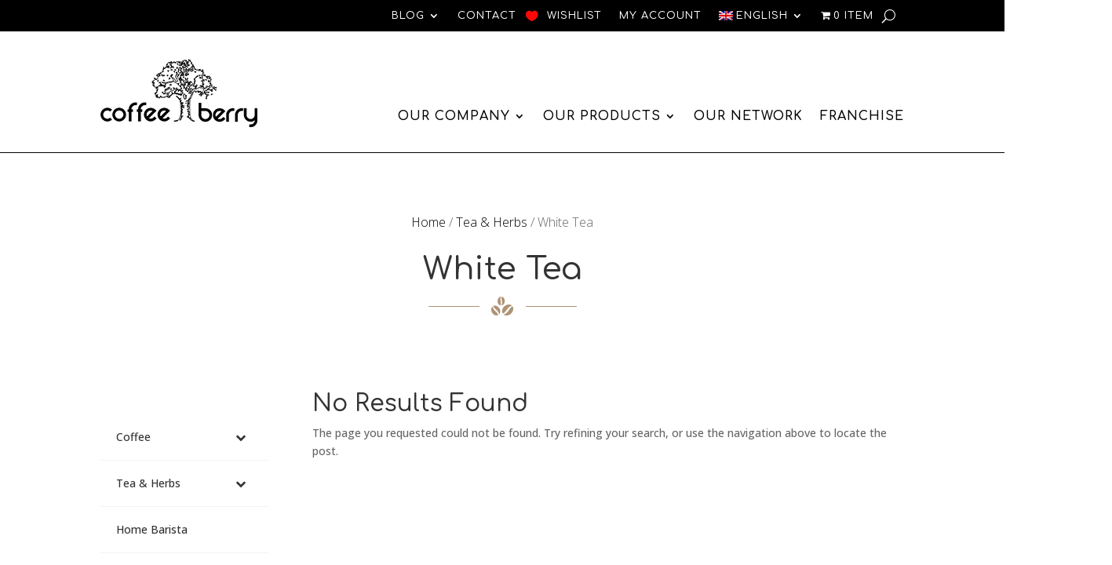

--- FILE ---
content_type: text/css
request_url: https://coffeeberry.coffee/wp-content/themes/CoffeeBerry/style.css?ver=4.27.4
body_size: 2279
content:
/*
Theme Name: Coffee Berry
Theme URI: https://www.dscreative.gr
Template: Divi
Text Domain: coffee-berry
Author: Coffee Berry
Author URI: https://www.dscreative.gr
Description: Smart. Flexible. Beautiful.
Version: 4.18.0.1666594440
Updated: 2022-10-24 06:54:00

*/

html, body {
    max-width: 100%;
    overflow-x: hidden;
}



/*remove bullet points from submenu*/
.et_pb_menu .et_mobile_menu .entry-content ul {
  list-style-type: none;
}
/*remove padding left on submenu*/
.et_pb_menu .et_mobile_menu {
    padding-left: 0;
	margin-top: 13px;
}

/*change hamburger icon to x when mobile menu is open*/
#et_mobile_nav_menu .mobile_nav.opened .mobile_menu_bar::before,
.et_pb_module.et_pb_menu .et_mobile_nav_menu .mobile_nav.opened .mobile_menu_bar::before {
	content: '\4d';
}
/*adjust the new toggle element which is added via jQuery*/
ul.et_mobile_menu li.menu-item-has-children .mobile-toggle,
ul.et_mobile_menu li.page_item_has_children .mobile-toggle,
.et-db #et-boc .et-l ul.et_mobile_menu li.menu-item-has-children .mobile-toggle,
.et-db #et-boc .et-l ul.et_mobile_menu li.page_item_has_children .mobile-toggle {
	width: 44px;
	height: 100%;
	padding: 0px !important;
	max-height: 44px;
	border: none;
	position: absolute;
	right: 0px;
	top: 0px;
	z-index: 999;
	background-color: transparent;
}
/*some code to keep everyting positioned properly*/
ul.et_mobile_menu>li.menu-item-has-children,
ul.et_mobile_menu>li.page_item_has_children,
ul.et_mobile_menu>li.menu-item-has-children .sub-menu li.menu-item-has-children,
.et-db #et-boc .et-l ul.et_mobile_menu>li.menu-item-has-children,
.et-db #et-boc .et-l ul.et_mobile_menu>li.page_item_has_children,
.et-db #et-boc .et-l ul.et_mobile_menu>li.menu-item-has-children .sub-menu li.menu-item-has-children {
	position: relative;
}
/*remove default background color from menu items that have children*/
.et_mobile_menu .menu-item-has-children>a,
.et-db #et-boc .et-l .et_mobile_menu .menu-item-has-children>a {
	background-color: transparent;
}
/*hide the submenu by default*/
ul.et_mobile_menu .menu-item-has-children .sub-menu,
#main-header ul.et_mobile_menu .menu-item-has-children .sub-menu,
.et-db #et-boc .et-l ul.et_mobile_menu .menu-item-has-children .sub-menu,
.et-db #main-header ul.et_mobile_menu .menu-item-has-children .sub-menu {
	display: none !important;
	visibility: hidden !important;
}
/*show the submenu when toggled open*/
ul.et_mobile_menu .menu-item-has-children .sub-menu.visible,
#main-header ul.et_mobile_menu .menu-item-has-children .sub-menu.visible,
.et-db #et-boc .et-l ul.et_mobile_menu .menu-item-has-children .sub-menu.visible,
.et-db #main-header ul.et_mobile_menu .menu-item-has-children .sub-menu.visible {
	display: block !important;
	visibility: visible !important;
}
/*adjust the toggle icon position and transparency*/
ul.et_mobile_menu li.menu-item-has-children .mobile-toggle,
.et-db #et-boc .et-l ul.et_mobile_menu li.menu-item-has-children .mobile-toggle {
	text-align: center;
	opacity: 1;
}
/*submenu toggle icon when closed*/
ul.et_mobile_menu li.menu-item-has-children .mobile-toggle::after,
.et-db #et-boc .et-l ul.et_mobile_menu li.menu-item-has-children .mobile-toggle::after {
	top: 10px;
	position: relative;
	font-family: "ETModules";
	content: '\33';
color: #fff;
background: #AF9375;
	border-radius: 50%;
	padding: 3px;
}
/*submenu toggle icon when open*/
ul.et_mobile_menu li.menu-item-has-children.dt-open>.mobile-toggle::after,
.et-db #et-boc .et-l ul.et_mobile_menu li.menu-item-has-children.dt-open>.mobile-toggle::after {
	content: '\32';
}
/*add point on top of the menu submenu dropdown*/
.et_pb_menu_0.et_pb_menu .et_mobile_menu:after {
	position: absolute;
	right: 5%;
	margin-left: -20px;
	top: -14px;
	width: 0;
	height: 0;
	content: '';
	border-left: 20px solid transparent;
	border-right: 20px solid transparent;
	border-bottom: 20px solid #ffffff;
}
/*adjust the position of the hamburger menu*/
.mobile_menu_bar {
	position: relative;
	display: block;
	bottom: 10px;
	line-height: 0;
}
/*force the background color and add a rounded border*/
.et_pb_menu_0.et_pb_menu .et_mobile_menu,
.et_pb_menu_0.et_pb_menu .et_mobile_menu ul {
	background-color: #ffffff!important;
	border-radius: 10px;
}

/* MEGA MENU */

.custom-header .et-menu-nav li.mega-menu > ul > li {
  width: 250px !important;
}

.custom-header .sub-menu {
  min-width: 1289px !important;
  max-width: 1289px !important;
	left: 0 !important;
right: 0 !important;
margin: auto !important;
}

.custom-header .nav li ul {
	border-top: 0px;
box-shadow: 0;
-moz-box-shadow: 0;
-webkit-box-shadow: 0;
}

.custom-header .sub-menu li a {
	margin-top:0px !important;
	border-bottom: 0px !important;
}

.et-menu-nav li.mega-menu > ul {
  padding: 20px 10px 0px 10px !important;
}

.mega-link > a {
    text-align: center;
    font-size: 20px !important;
    text-transform: uppercase;
    font-weight: 400 !important;
    letter-spacing: 3px;
}
 
.mega-link > a img {
    margin-bottom: 8px; 
    -webkit-border-radius: 5px; 
    -moz-border-radius: 5px; 
    border-radius: 5px; 
width:240px !important;
}

.mega-link a span {
font-size: 12px;
position: relative;
top: -11px;
}

.et_pb_menu__cart-button {
margin-top:56px;
}

.has_et_pb_sticky .et_pb_menu__cart-button {
margin-top:0px !important;
}

.et-db #et-boc .et-l .et-menu-nav li.mega-menu li > a {
  width: 270px !important;
}

@media only screen and (max-width:1170px) { 
.et_pb_menu_1_tb_header.et_pb_menu ul li a {
font-size: 13px !important;
}
}


@media only screen and (max-width:1438px) {
	
	.custom-header .sub-menu {
  min-width: auto;
  max-width: 1019px !important;
}
	
.custom-header .et-menu-nav li.mega-menu > ul > li {
  width: 195px !important;
}

.et-db #et-boc .et-l .et-menu-nav li.mega-menu li > a {
  width: 220px !important;
}


.mega-link a span {
  font-size: 11px;
}
	
	.hero-image h2 {
  font-size: 33px !important;
}

}

/*adjust Divi Menu module breakpoint*/
@media only screen and (max-width: 980px) {
    .et_pb_menu .et_pb_menu__menu {
        display: none;
    }
    .et_mobile_nav_menu {
        display: block
    }
	
	.custom-header .sub-menu {
		min-width:auto !important;
		max-width:100% !important;
}

	.et_pb_menu .et_mobile_menu {
		padding-left: 20px;
}

	.mega-link > a img {
		display: none;
}

	.mega-link > a {
		text-align: left !important;
}

	.mega-link a span {
		top: 0 !important;
}

	.et_mobile_menu li li {
		padding-left: 20px;
}

	.et_mobile_menu li li a {
		padding: 2px;
}	
}

.custom-top-menu 	
.mobile_menu_bar:before {
	content: "\70" !important;
font-size: 19px !important;
top: 8px !important;
}


/* HERO IMAGE */

/*.hero-image .header-content-container {
width:40% !important;
	min-width:400px !important;
background: rgba(7,7,7,0.4);
backdrop-filter: blur(5px);
padding: 20px;
}*/

.hero-image .header-content-container {
width:40% !important;
	min-width:400px !important;
background: rgba(0,0,0,0.4);
backdrop-filter: blur(5px);
padding: 20px;
}


.hero-image .header-content {
  text-align: center !important;
}

.hero-image h2 {
	font-size:43px;
}

/* HERO SLIDER */

.hero-image-slider .et_pb_slide_description, .et_pb_slider_fullwidth_off .et_pb_slide_description {
padding: 5%;
margin: auto;
float: right !important;
width: 40%;
text-align: center;
text-shadow: none;
background: rgba(0,0,0,0.4);
backdrop-filter: blur(5px);
}

.hero-image-slider .et_pb_slide_description .et_pb_slide_title {
font-size:43px;
}

@media only screen and (max-width: 942px) {
  .et_pb_slider_fullwidth_off .et_pb_slide_description h2 {
   font-size:28px !important;
  }
	.hero-image-slider .et_pb_slide_description, .et_pb_slider_fullwidth_off .et_pb_slide_description {
padding: 1%;
width: 90%;
}
}


/* HERO BLURBS */

.home-blurbs .et_pb_blurb_description {
max-width: 200px;
margin: 0 auto;
}

/* HOME BLOG */
.home-blog .post-content-inner {
margin-bottom: 30px;
}

.home-blog .entry-title,
.home-blog .post-meta, 
.home-blog .post-content {
margin-left:-20px;
} 

/* INSTAGRAM FEED */ 

.fts-instagram-wrapper {
border: 1px solid #fff;
}

/* INNER PAGES */

/* Set the height of the image module, image-wrapper and image to 100% */

.filler-image,
.filler-image .et_pb_image_wrap,
.et_pb_image_wrap img {
 height: 100%;
}

/* Set the object-fit property so image fills the column and is cropped*/

.filler-image img {
 object-fit: cover;
}


/* BLOG PAGES */

/*
.dl-blog-module1 .et_pb_ajax_pagination_container {
    display: grid;
    grid-gap: 20px;
    grid-template-columns: repeat(2, 1fr);
}

.dl-blog-module1 .et_pb_ajax_pagination_container>div {
    grid-column: span 2;
}

.dl-blog-module1 .et_pb_post {
	border:3px solid #000;
	padding:30px;
}

@media (max-width:980px) {
	.dl-blog-module1 .et_pb_ajax_pagination_container {
		grid-template-columns: repeat(2, 1fr);
	}
	.dl-blog-module1 .et_pb_ajax_pagination_container>div {
		grid-column: span 2;
	}
}


@media (max-width:600px) {
	.dl-blog-module1 .et_pb_ajax_pagination_container {
		grid-template-columns: repeat(2, 1fr);
	}
	.dl-blog-module1 .et_pb_ajax_pagination_container>div {
		grid-column: span 2;
	}
}

@media (max-width:460px) {
	.dl-blog-module1 .et_pb_ajax_pagination_container {
		grid-template-columns: repeat(1, 1fr);
	}
	.dl-blog-module1 .et_pb_ajax_pagination_container>div {
		grid-column: span 1;
	}
}*/

.blog-image-left article {
  display: block;
  background-color: #fafafa;
  padding: 20px;
border-radius: 5px;
}

.blog-image-left .et_pb_post {
  margin-bottom: 30px;
}

/* PAGINATION */

.woocommerce nav.woocommerce-pagination ul {
border:0px !important;
}

.woocommerce nav.woocommerce-pagination li {
border:0px !important;
}

.woocommerce nav.woocommerce-pagination ul li span,
.woocommerce nav.woocommerce-pagination ul li a {
font-size: 1.2em !important;
}

/* HOME */ 

#home-products .swiper-button-next::after,
#home-products .swiper-button-prev::after {
  content: none;
}

/* WISHLIST MENU */

.pa-menu-love > a:before {
    font-family: 'ETMODULES';
    content: '\e089';
    text-align: center;
    vertical-align: middle;
    margin-right: 10px;
    margin-left: -10px;
color: #ff0707;
font-size: 1.2em;
    transition: all .3s ease;
}

/* MAP */

.wpgmza_marker_carousel {
	margin-bottom: -15px;
}

.wpgmza-inner-stack {
background-color: #777;
}

.wpgmza_carousel_info_holder {
	padding-left: 10px;
padding-right: 10px;
}

.wpgmza_carousel_odd {
  background: #000 !important;
}

.wpgmza_carousel_even {
  background: #AF9375 !important;
}

.wpgmza_marker_carousel .item {
  padding: 10px 0px !important;
}

.wpgmza_marker_carousel .item .wpgmza_marker_title {
  font-size: 1em !important;
margin-top: 10px;
	padding-bottom:0px;
}

.wpgmza-standalone-component .wpgmza_marker_carousel.owl-carousel .owl-item img.wpgmza_marker_icon, .wpgmza_map .wpgmza-inner-stack .wpgmza_marker_carousel.owl-carousel .owl-item img.wpgmza_marker_icon {
display:none;
}

.wpgmza_marker_address,
.wpgmza_marker_description {
font-size: 12px !important;
}

.owl-carousel .owl-item img {
  display: block;
  height: 200px;
  object-fit: cover;
}

/* WISHLIST */

.wl-add-to {
padding-top: 5px !important;
padding-right: 20px !important;
padding-bottom: 5px !important;
padding-left: 20px !important;
font-size: 14px !important;
}